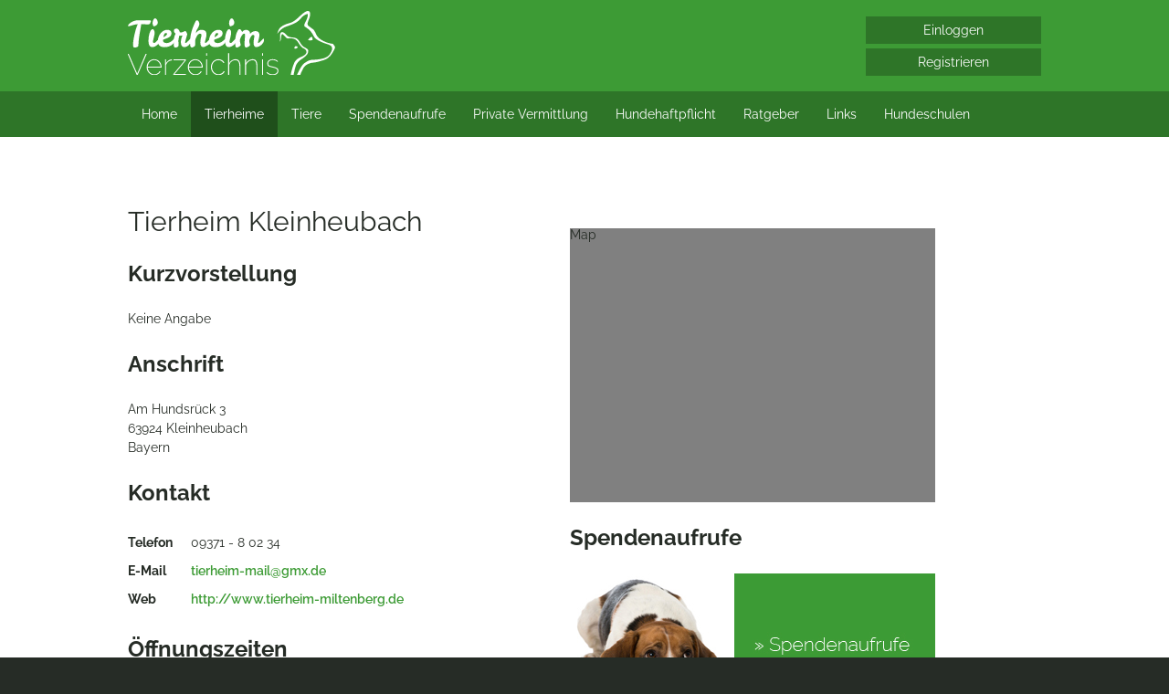

--- FILE ---
content_type: text/html; charset=UTF-8
request_url: https://www.tierheim-verzeichnis.com/verzeichnis/tierheime/tierheim-kleinheubach
body_size: 4360
content:
<!DOCTYPE html>
<html lang="de" id="tierheim-kleinheubach">
	<head>
		<script src='https://www.google.com/recaptcha/api.js' async defer >
		<!-- jQuery -->
		<script src="/js/jquery-1.11.2.min.js" type="text/javascript"></script>
		<!-- HTML5 Shiv for Internet Explorer -->
		<script type="text/javascript">
			if (eval('/*@cc_on!@*/!1')) $.getScript('http://html5shiv.googlecode.com/svn/trunk/html5.js');
		</script>
		<!-- Title -->
		<title>Tierheim Kleinheubach, Tierheim Kleinheubach, Tierauffangstation Kleinheubach, Hunde Tierheim Kleinheubach, Katzen Tierheim Kleinheubach</title>
		<!-- Meta -->
		<meta charset="UTF-8"> <!-- HTML5 -->
		<meta http-equiv="content-type" content="text/html;charset=UTF-8"> <!-- HTML4 and older (to be sure) -->
		<meta name="description" content="Tierheim Kleinheubach in Kleinheubach sorgt sich um herrenlose Tiere.">
		<meta name="robots" content="index, follow">
		<meta name="viewport" content="width=device-width; initial-scale=1.0, maximum-scale=1.0, user-scalable=0">
		<!-- Favicon -->
		<link href="/templates/main/style/images/favicon.png" rel="icon" type="image/png">
		<!-- Fonts -->
		
		<!-- Stylesheets -->
		<link href="/templates/main/style/style.css" rel="stylesheet" type="text/css">
		<link href="/templates/main/style/main.css" rel="stylesheet" type="text/css">
		<link href="/templates/main/style/special.css" rel="stylesheet" type="text/css">
		<link href="/templates/main/style/mobile.css" rel="stylesheet" type="text/css">
		<link href="/templates/main/style/banner.css" rel="stylesheet" type="text/css">
		<style type="text/css">
			.cookies {
				position: fixed;
				background-color: rgba(0,0,0,.9);
				color: white;
				text-align: left;
				width: 100%;
				bottom: 0;
				padding: 10px 24px;
				z-index: 1000;
				display: flex;
				box-sizing: border-box;
			}

			.cookies .cookies-text {
				flex-grow: 1;
				padding-right: 24px;
			}

			.cookies .cookies-buttons {
				display: flex;
			}

			.cookies .cookies-button {
				display: block;
				padding: 12px 24px;
				flex-basis: 50%;
			}

			.cookies .cookies-button:first-child {
				background-color: #3d9b35;
				margin-right: 12px;
			}

			.cookies .cookies-button:last-child {
				background-color: rgba(255,255,255,.25);
			}
		</style>
		<style type="text/css">.main__slideshow{height:432px;width:992px;overflow:hidden;}@-webkit-keyframes slideshow{}@-moz-keyframes slideshow{}@-ms-keyframes slideshow{}@-o-keyframes slideshow{}@keyframes slideshow{}</style>
		<!--  Javascripts -->
		<script src="/js/form.js" type="text/javascript"></script>
		<script src="/js/cookies.js" type="text/javascript"></script>
		<script src="/js/banner.js" type="text/javascript"></script>
		<!-- Global site tag (gtag.js) - Google Analytics -->
		<script async src="https://www.googletagmanager.com/gtag/js?id=UA-17149373-31"></script>
		<script>
		  window.dataLayer = window.dataLayer || [];
		  function gtag(){dataLayer.push(arguments);}
		  gtag('js', new Date());

		  gtag('config', 'UA-17149373-31');
		</script>
				<script>
			var disableColor = '#3d9b35';
			var gaProperty = 'UA-17149373-31';
			var disableStr = 'ga-disable-' + gaProperty;

			if(document.cookie.indexOf(disableStr + '=false') > -1) {
				void(0);
			} else {
				window[disableStr] = true;
			};

			function gaOptout() {
				document.cookie = disableStr + '=true; expires=Thu, 31 Dec 2099 23:59:59 UTC; path=/';
				window[disableStr] = true;
			};

			function allowAndSave() {
				document.cookie = disableStr + '=false; expires=Thu, 31 Dec 2099 23:59:59 UTC; path=/';
				$('.disableCheck').remove();
			};

			function banAndSave() {
				gaOptout();
				$('.disableCheck').remove();
			};

			function disableCheck() {
				if(document.cookie.indexOf(disableStr + '=true') > -1 || document.cookie.indexOf(disableStr + '=false') > -1) {
					void(0);
				} else {
					if(document.cookie.indexOf(disableStr + '=false') > -1) var stateCheck = "erlaubt";
					else var stateCheck = "abgeschaltet";

					$('body').append('<div class="disableCheck"><div>Cookies erleichtern die Bereitstellung unserer Dienste. Mit der Nutzung unserer Webseite erklären Sie sich damit einverstanden, dass wir neben den für den Seitenbetrieb notwendigen Cookies auch Cookies im Rahmen von Google Analytics Diensten verwenden.</div><div><a href="javascript:allowAndSave();" id="allowAndSave" class="btnLink" style="background-color: ' + disableColor + ';">Verstanden</a><a href="/impressum" id="banAndSave" class="btnLink">Mehr Informationen</a></div></div>');
				};
			};

			$(document).ready(function(e) {
				disableCheck();
			});
		</script>
		<script>
			(function(i,s,o,g,r,a,m){i['GoogleAnalyticsObject']=r;i[r]=i[r]||function(){
				(i[r].q=i[r].q||[]).push(arguments)},i[r].l=1*new Date();a=s.createElement(o),
				m=s.getElementsByTagName(o)[0];a.async=1;a.src=g;m.parentNode.insertBefore(a,m)
			})(window,document,'script','https://www.google-analytics.com/analytics.js','ga');
			ga('create', 'UA-17149373-31', 'auto');
			ga('set', 'anonymizeIp', true);
			ga('send', 'pageview');
		</script>
		<style>
			.disableCheck {
				display: table;
				position: fixed;
				left: 0;
				bottom: 0;
				padding: 20px;
				width: 100%;
				background-color: rgba(0, 0, 0, .95);
				z-index: 999999999;
			}

			.disableCheck,
			.disableCheck * {
				font-family: inherit;
				font-size: 12px;
				line-height: 16px;
				color: rgba(255, 255, 255, 1);
			}

			.disableCheck .lineLink, #banAndSave { text-decoration: underline; }

			.disableCheck .btnLink {
				display: inline-block;
				margin: 0 0 0 20px;
				padding: 12px 18px;
				background-color: transparent;
				color: rgba(255, 255, 255, 1);
			}

			.disableCheck div {
				display: table-cell;
				vertical-align: top;
				min-width: 320px;
			}

			@media(max-width: 760px) {
				.disableCheck,
				.disableCheck div { display: block; }

				.disableCheck .btnLink { margin: 20px 20px 0 0; }
			}
		</style>
		<script src="/js/slideshow.js" type="text/javascript"></script>
		<script type="text/javascript">var address = "Am Hundsrück 3, 63924 Kleinheubach";</script>
	</head>
	<body>
		<nav class="networknav">
			<div class="networknav__inner">
				<p>Das Netzwerk rund ums Tier:</p>
			</div>
		</nav>
		<header class="header">
			<div class="header__inner">
				<h1 class="header__inner__logo"><a href="/"><img src="/images/logos/tierheim-verzeichnis.svg" alt="Tierheim-Verzeichnis"></a></h1>
				<?php/*<iframe style="position:absolute;top:20px;right:250px;width:150px" src="//www.facebook.com/plugins/like.php?href=https%3A%2F%2Fwww.facebook.com%2Fpages%2FTierheim-Verzeichnis%2F217291741740506&amp;send=false&amp;layout=button_count&amp;width=150&amp;show_faces=false&amp;font&amp;colorscheme=light&amp;action=like&amp;height=21&amp;appId=290418601026438" style="border:none; overflow:hidden; width:150px; height:21px;"></iframe>*/?>
		bool(false)
				<nav class="header__inner__panel header__inner__panel--login">
					<ul>
						<li><a href="/login"><input type="button" value="Einloggen"></a></li>
						<li><a href="/login/registrieren"><input type="button" value="Registrieren"></a></li>
					</ul>
				</nav>
			</div>
		</header>
		<nav class="primarynav">
			<ul class="primarynav__inner">
				<li class="primarynav__inner__item"><a href="/">Home</a></li>
				<li class="primarynav__inner__item"><a class="hover-roll-up_active" href="/verzeichnis/tierheime">Tierheime</a></li>
				<li class="primarynav__inner__item"><a href="/verzeichnis/tiere">Tiere</a></li>
				<li class="primarynav__inner__item"><a href="/spendenaufrufe">Spendenaufrufe</a></li>
				<li class="primarynav__inner__item"><a href="/private-vermittlung">Private Vermittlung</a></li>
				<li class="primarynav__inner__item"><a href="/hundehaftpflicht">Hundehaftpflicht</a></li>
				<li class="primarynav__inner__item"><a href="/ratgeber">Ratgeber</a></li>
				<li class="primarynav__inner__item"><a href="/links">Links</a></li>
				<li class="primarynav__inner__item"><a href="/hundeschulen">Hundeschulen</a></li>
			</ul>
			<select class="primarynav__mobile" onchange="location = this.options[this.selectedIndex].value;">
				<option selected disabled>Navigation</option>
				<option value="/">Home</option>
				<option value="/verzeichnis/tierheime">Tierheime</option>
				<option value="/spendenaufrufe">Spendenaufrufe</option>
				<option value="/verzeichnis/tiere">Tiere</option>
				<option disabled>Ratgeber:</option>
				<option value="/ratgeber/hunde">&mdash; Hunde</option>
				<option value="/ratgeber/katzen">&mdash; Katzen</option>
				<option value="/ratgeber/kleintiere">&mdash; Kleintiere</option>
				<option value="/links">Links</option>
				<option value="/hundeschulen">Hundeschulen</option>
				<option value="/hundehaftpflicht">Hundehaftpflicht</option>
			</select>
		</nav>
		<section class="content">
			<div class="content__inner content__inner--columns">
				<div class="content__inner__column content__inner__column--main">
					<h2>Tierheim Kleinheubach</h2>
					<h3>Kurzvorstellung</h3>
					<p>Keine Angabe</p>
					<h3>Anschrift</h3>
					<p>Am Hundsrück 3<br>63924 Kleinheubach<br>Bayern</p>
					<h3>Kontakt</h3>
					<table>
						<tbody>
							<tr>
								<th>Telefon</th>
								<td>09371 - 8 02 34</td>
							</tr>
							<tr>
								<th>E-Mail</th>
								<td><a href="mailto:tierheim-mail@gmx.de">tierheim-mail@gmx.de</a></td>
							</tr>
							<tr>
								<th>Web</th>
								<td><a href="http://www.tierheim-miltenberg.de" target="_NEW">http://www.tierheim-miltenberg.de</a></td>
							</tr>
						</tbody>
					</table>
		
			<h3>Öffnungszeiten</h3>
					<p>Keine Angabe</p>
					<h3>Daten</h3>
					<table>
						<tbody>
							<tr>
								<th>Innenfläche in qm</th>
								<td>Keine Angabe</td>
							</tr>
							<tr>
								<th>Außenfläche in qm</th>
								<td>Keine Angabe</td>
							</tr>
							<tr>
								<th>Vermittelte Tiere jährlich ca.</th>
								<td>Keine Angabe</td>
							</tr>
							<tr>
								<th>Mitarbeiteranzahl ca.</th>
								<td>Keine Angabe</td>
							</tr>
						</tbody>
					</table>
					<a class="button button--orange" href="http://www.hundeschulen-verzeichnis.com/" target="_NEW" style="margin-top:50px">Nach Hundeschulen suchen</a>
					<p style="margin-top:50px"><span style="font-size:80%">Seit 11.07.16</span><br>39458 Besucher.</p>
					<a class="button" href="/verzeichnis/tierheime?suche=/&radius=">Zurück zur Übersicht</a></a>
				</div>
				<div class="content__inner__column">
					<link rel="stylesheet" href="https://unpkg.com/leaflet@1.2.0/dist/leaflet.css"
					      integrity="sha512-M2wvCLH6DSRazYeZRIm1JnYyh22purTM+FDB5CsyxtQJYeKq83arPe5wgbNmcFXGqiSH2XR8dT/fJISVA1r/zQ=="
					      crossorigin=""/><script src="https://unpkg.com/leaflet@1.2.0/dist/leaflet.js"
					                              integrity="sha512-lInM/apFSqyy1o6s89K4iQUKg6ppXEgsVxT35HbzUupEVRh2Eu9Wdl4tHj7dZO0s1uvplcYGmt3498TtHq+log=="
					                              crossorigin=""></script><script type="text/javascript">
						$(document).ready(function() {
							var map;
							var ajaxRequest;
							var plotlist;
							var plotlayers=[];
							// set up the map
							map = new L.Map('map');
		
							// create the tile layer with correct attribution
							var osmUrl='https://{s}.tile.openstreetmap.org/{z}/{x}/{y}.png';
							var osmAttrib='Map data © <a href="https://openstreetmap.org">OpenStreetMap</a> contributors';
							var osm = new L.TileLayer(osmUrl, {minZoom: 8, maxZoom: 18, attribution: osmAttrib});
		
							// start the map in South-East England
							map.setView(new L.LatLng(49.7114, 9.17917),13);
							var marker = L.marker([49.7114, 9.17917]).addTo(map);
							map.addLayer(osm);
						});
					</script>
					<div id="map" style="background-color:grey;width:400px;height:300px">Map</div>
					<h3>Spendenaufrufe</h3>
					<a href="/verzeichnis/tierheime/tierheim-kleinheubach/spenden" class="donation_button"></a>
					<h3>Bilder</h3>
							<img style="width: 400px" src="/images/placeholder.jpg" alt="">
					<h3>Video</h3>
					<img style="width: 400px" src="/images/placeholder_video.jpg" alt="">
				</div>
			</div>
				</div>
		</section>
		
		<footer class="footer">
			<div class="footer__inner">
				<p><a href="/impressum">Kontakt/Impressum</a> | <a href="/nutzungsbedingungen">Nutzungsbedingungen</a></p>
			</div>
		</footer>
		<div class="dark">
			<div class="banner">
				<div class="banner_close"></div>
				<a href="https://cookies-laden.de/"><img class="banner_image" src="/images/tar_banner.jpg" alt="Natürliche Snacks, umweltfreundlich verpackt für Deinen Hund"></a>
			</div>
		</div>
	</body>
</html>


--- FILE ---
content_type: text/css
request_url: https://www.tierheim-verzeichnis.com/templates/main/style/style.css
body_size: 428
content:
/* leckerli-one-regular - latin */
@font-face {
  font-family: 'Leckerli One';
  font-style: normal;
  font-weight: 400;
  src: url('/fonts/leckerli-one-v16-latin-regular.eot'); /* IE9 Compat Modes */
  src: local(''),
       url('/templates/main/style/fonts/leckerli-one-v16-latin-regular.eot?#iefix') format('embedded-opentype'), /* IE6-IE8 */
       url('/templates/main/style/fonts/leckerli-one-v16-latin-regular.woff2') format('woff2'), /* Super Modern Browsers */
       url('/templates/main/style/fonts/leckerli-one-v16-latin-regular.woff') format('woff'), /* Modern Browsers */
       url('/templates/main/style/fonts/leckerli-one-v16-latin-regular.ttf') format('truetype'), /* Safari, Android, iOS */
       url('/templates/main/style/fonts/leckerli-one-v16-latin-regular.svg#LeckerliOne') format('svg'); /* Legacy iOS */
}
/* raleway-regular - latin */
@font-face {
  font-family: 'Raleway';
  font-style: normal;
  font-weight: 400;
  src: url('/templates/main/style/fonts/raleway-v28-latin-regular.eot'); /* IE9 Compat Modes */
  src: local(''),
       url('/templates/main/style/fonts/raleway-v28-latin-regular.eot?#iefix') format('embedded-opentype'), /* IE6-IE8 */
       url('/templates/main/style/fonts/raleway-v28-latin-regular.woff2') format('woff2'), /* Super Modern Browsers */
       url('/templates/main/style/fonts/raleway-v28-latin-regular.woff') format('woff'), /* Modern Browsers */
       url('/templates/main/style/fonts/raleway-v28-latin-regular.ttf') format('truetype'), /* Safari, Android, iOS */
       url('/templates/main/style/fonts/raleway-v28-latin-regular.svg#Raleway') format('svg'); /* Legacy iOS */
}

/* raleway-600 - latin */
@font-face {
  font-family: 'Raleway';
  font-style: normal;
  font-weight: 600;
  src: url('/templates/main/style/fonts/raleway-v28-latin-600.eot'); /* IE9 Compat Modes */
  src: local(''),
       url('/templates/main/style/fonts/raleway-v28-latin-600.eot?#iefix') format('embedded-opentype'), /* IE6-IE8 */
       url('/templates/main/style/fonts/raleway-v28-latin-600.woff2') format('woff2'), /* Super Modern Browsers */
       url('/templates/main/style/fonts/raleway-v28-latin-600.woff') format('woff'), /* Modern Browsers */
       url('/templates/main/style/fonts/raleway-v28-latin-600.ttf') format('truetype'), /* Safari, Android, iOS */
       url('/templates/main/style/fonts/raleway-v28-latin-600.svg#Raleway') format('svg'); /* Legacy iOS */
}

/* raleway-700 - latin */
@font-face {
  font-family: 'Raleway';
  font-style: normal;
  font-weight: 700;
  src: url('/templates/main/style/fonts/raleway-v28-latin-700.eot'); /* IE9 Compat Modes */
  src: local(''),
       url('/templates/main/style/fonts/raleway-v28-latin-700.eot?#iefix') format('embedded-opentype'), /* IE6-IE8 */
       url('/templates/main/style/fonts/raleway-v28-latin-700.woff2') format('woff2'), /* Super Modern Browsers */
       url('/templates/main/style/fonts/raleway-v28-latin-700.woff') format('woff'), /* Modern Browsers */
       url('/templates/main/style/fonts/raleway-v28-latin-700.ttf') format('truetype'), /* Safari, Android, iOS */
       url('/templates/main/style/fonts/raleway-v28-latin-700.svg#Raleway') format('svg'); /* Legacy iOS */
}

small{
	font-size:12px;
}

--- FILE ---
content_type: text/css
request_url: https://www.tierheim-verzeichnis.com/templates/main/style/main.css
body_size: 3028
content:
@import url("reset.css");
@font-face {
  font-family: FontAwesome;
  src: url("fonts/FontAwesome.otf"); }
html {
  color: #262c26;
  font-family: Raleway, sans-serif;
  font-size: 14px;
  font-weight: 400;
  width: 100%; }

body {
  background-color: #262c26;
  width: inherit; }

h2, h3, h4, h5, h6 {
  line-height: 1.2; }

h2 {
  font-size: 30px; }

h3 {
  font-size: 24px; }

p, li, th, td, figcaption {
  line-height: 1.5; }

strong {
  font-weight: 700; }

.raleway {
  font-family: Raleway, sans-serif; }

.leckerli {
  font-family: Leckerli One, cursive; }

.icon {
  font-family: FontAwesome; }

.bold {
  font-weight: 700; }

.large {
  font-size: 16px; }

.larger {
  font-size: 24px; }

.small {
  font-size: 10px; }
  
blockquote::before {
  content: "\f10d";
  font-family: FontAwesome;
  font-size: 30px;
}  
blockquote {
  line-height: 21px;
  padding: 20px 30px 30px 20px;
  border-radius: 10px;
  color: #3d9b35;
  font-weight: 600;
  background-color: #f7fbf7;
  box-shadow: 0 0 5px rgba(0,0,0,0.2);
}

blockquote p{
  margin-left: 40px;
  margin-top: -15px;
}

.uppercase {
  text-transform: uppercase; }

.align-right {
  text-align: right !important; }

.align-left {
  text-align: left !important; }

a, .link {
  color: inherit;
  text-decoration: none;
  border-bottom: 1px dotted transparent;
  transition-property: color box-shadow border-color;
  -o-transition-property: color box-shadow border-color;
  -moz-transition-property: color box-shadow border-color;
  -webkit-transition-property: color box-shadow border-color;
  transition-duration: 0.25s;
  -o-transition-duration: 0.25s;
  -moz-transition-duration: 0.25s;
  -webkit-transition-duration: 0.25s;
  transition-timing-function: ease-in-out;
  -o-transition-timing-function: ease-in-out;
  -moz-transition-timing-function: ease-in-out;
  -webkit-transition-timing-function: ease-in-out;
  transition-delay: 0;
  -o-transition-delay: 0;
  -moz-transition-delay: 0;
  -webkit-transition-delay: 0; }

input, select, textarea {
  background-color: #fff;
  border: 1px solid #d0d6d0;
  box-sizing: border-box;
  color: inherit;
  display: block;
  font-family: inherit;
  font-size: 16px;
  height: 30px;
  line-height: 30px;
  padding: 0 5px;
  width: 300px; }
  input[type=checkbox], input[type=radio], select[type=checkbox], select[type=radio], textarea[type=checkbox], textarea[type=radio] {
    height: 10px;
    padding: 0; }
  input[type=button], input[type=submit], select[type=button], select[type=submit], textarea[type=button], textarea[type=submit] {
    background-color: #3d9b35;
    color: #fff !important;
    cursor: pointer;
    font-weight: 400;
    line-height: 60px;
    padding: 0 20px;
    text-align: center;
    box-shadow: inset 0 0 0 #1f4f1b;
    -moz-box-shadow: inset 0 0 0 #1f4f1b;
    -webkit-box-shadow: inset 0 0 0 #1f4f1b;
    height: 60px;
    transition-property: box-shadow background-color;
    -o-transition-property: box-shadow background-color;
    -moz-transition-property: box-shadow background-color;
    -webkit-transition-property: box-shadow background-color;
    transition-duration: 0.5s;
    -o-transition-duration: 0.5s;
    -moz-transition-duration: 0.5s;
    -webkit-transition-duration: 0.5s;
    transition-timing-function: ease-in-out;
    -o-transition-timing-function: ease-in-out;
    -moz-transition-timing-function: ease-in-out;
    -webkit-transition-timing-function: ease-in-out;
    transition-delay: 0;
    -o-transition-delay: 0;
    -moz-transition-delay: 0;
    -webkit-transition-delay: 0; }
    input[type=button].hover-roll-up_active, input[type=button]:hover, input[type=submit].hover-roll-up_active, input[type=submit]:hover, select[type=button].hover-roll-up_active, select[type=button]:hover, select[type=submit].hover-roll-up_active, select[type=submit]:hover, textarea[type=button].hover-roll-up_active, textarea[type=button]:hover, textarea[type=submit].hover-roll-up_active, textarea[type=submit]:hover {
      background-color: #1f4f1b;
      box-shadow: inset 0 -60px 0 #1f4f1b; }
  input.ghost, select.ghost, textarea.ghost {
    background-color: transparent !important; }

textarea {
  min-height: 100px; }

.button {
  background-color: #fff;
  border: 1px solid #d0d6d0;
  box-sizing: border-box;
  color: inherit;
  display: block;
  font-family: inherit;
  font-size: 16px;
  height: 30px;
  line-height: 30px;
  padding: 0 5px;
  width: 300px;
  background-color: #3d9b35;
  color: #fff !important;
  cursor: pointer;
  font-weight: 400;
  line-height: 60px;
  padding: 0 20px;
  text-align: center;
  box-shadow: inset 0 0 0 #1f4f1b;
  -moz-box-shadow: inset 0 0 0 #1f4f1b;
  -webkit-box-shadow: inset 0 0 0 #1f4f1b;
  height: 60px;
  transition-property: box-shadow background-color;
  -o-transition-property: box-shadow background-color;
  -moz-transition-property: box-shadow background-color;
  -webkit-transition-property: box-shadow background-color;
  transition-duration: 0.5s;
  -o-transition-duration: 0.5s;
  -moz-transition-duration: 0.5s;
  -webkit-transition-duration: 0.5s;
  transition-timing-function: ease-in-out;
  -o-transition-timing-function: ease-in-out;
  -moz-transition-timing-function: ease-in-out;
  -webkit-transition-timing-function: ease-in-out;
  transition-delay: 0;
  -o-transition-delay: 0;
  -moz-transition-delay: 0;
  -webkit-transition-delay: 0;
  font-weight: 400 !important; }
  .button.hover-roll-up_active, .button:hover {
    background-color: #1f4f1b;
    box-shadow: inset 0 -60px 0 #1f4f1b; }

select {
  width: auto; }

label {
  display: block; }

form > * {
  margin: 12.5px 0 0 0; }
form label + input {
  margin: 6.25px 0 0 0; }
form input:first-child, form label:first-child {
  margin: 0; }

.js-input {
  color: #a2afa2; }

body > * {
  box-sizing: border-box;
  padding: 0 25px 0 25px;
  width: inherit; }

.networknav {
  display: none; }

.header {
  background-color: #3d9b35;
  color: #fff;
  height: 100px;
  overflow: hidden; }

.primarynav {
  background-color: #2e7528;
  color: #fff;
  height: 50px; }

.content {
  background-color: #fff;
  min-height: 175px; }

.footer {
  color: #d0d6d0; }

.networknav__inner, .header__inner, .primarynav__inner, .content__inner, .footer__inner {
  box-sizing: border-box;
  margin: 0 auto;
  max-width: 1000px;
  position: relative;
  width: inherit; }
  .networknav__inner--columns, .header__inner--columns, .primarynav__inner--columns, .content__inner--columns, .footer__inner--columns {
    width: 100%; }
  .networknav__inner__column, .header__inner__column, .primarynav__inner__column, .content__inner__column, .footer__inner__column {
    display: table-cell;
    padding: 0 25px 0 25px; }
    .networknav__inner__column:first-child, .header__inner__column:first-child, .primarynav__inner__column:first-child, .content__inner__column:first-child, .footer__inner__column:first-child {
      padding: 0 25px 0 0; }
    .networknav__inner__column:last-child, .header__inner__column:last-child, .primarynav__inner__column:last-child, .content__inner__column:last-child, .footer__inner__column:last-child {
      padding: 0 0 0 25px; }
    .networknav__inner__column--main, .header__inner__column--main, .primarynav__inner__column--main, .content__inner__column--main, .footer__inner__column--main {
      width: 66.66%; }
    .networknav__inner__column--third, .header__inner__column--third, .primarynav__inner__column--third, .content__inner__column--third, .footer__inner__column--third {
      width: 33.33%; }
    .networknav__inner__column--half, .header__inner__column--half, .primarynav__inner__column--half, .content__inner__column--half, .footer__inner__column--half {
      width: 50%; }
    .networknav__inner__column--border, .header__inner__column--border, .primarynav__inner__column--border, .content__inner__column--border, .footer__inner__column--border {
      border-left: 1px #d0d6d0;
      border-right: 1px #d0d6d0;
      padding: 0 24px 0 24px; }
      .networknav__inner__column--border:first-child, .header__inner__column--border:first-child, .primarynav__inner__column--border:first-child, .content__inner__column--border:first-child, .footer__inner__column--border:first-child {
        border-left: none;
        border-right: 1px solid #d0d6d0;
        padding: 0 24px 0 0; }
      .networknav__inner__column--border:last-child, .header__inner__column--border:last-child, .primarynav__inner__column--border:last-child, .content__inner__column--border:last-child, .footer__inner__column--border:last-child {
        border-left: 1px solid #d0d6d0;
        border-right: none;
        padding: 0 0 0 24px; }

.content__inner, .footer__inner {
  padding: 75px 0 100px; }
  .content__inner > *:not(.content__inner__column), .content__inner .content__inner__column > *, .content__inner > *:not(.footer__inner__column), .content__inner .footer__inner__column > *, .footer__inner > *:not(.content__inner__column), .footer__inner .content__inner__column > *, .footer__inner > *:not(.footer__inner__column), .footer__inner .footer__inner__column > * {
    margin-top: 25px;
    vertical-align: top; }
    .content__inner > *:not(.content__inner__column):first-child, .content__inner .content__inner__column > *:first-child, .content__inner > *:not(.footer__inner__column):first-child, .content__inner .footer__inner__column > *:first-child, .footer__inner > *:not(.content__inner__column):first-child, .footer__inner .content__inner__column > *:first-child, .footer__inner > *:not(.footer__inner__column):first-child, .footer__inner .footer__inner__column > *:first-child {
      margin-top: 0; }
  .content__inner ul, .content__inner ol, .footer__inner ul, .footer__inner ol {
    list-style-type: square;
    margin-left: 20px; }
    .content__inner ul.no-bullets, .content__inner ol.no-bullets, .footer__inner ul.no-bullets, .footer__inner ol.no-bullets {
      list-style-type: none;
      margin-left: 0; }
    .content__inner ul li, .content__inner ol li, .footer__inner ul li, .footer__inner ol li {
      margin-top: 5px; }
      .content__inner ul li:first-child, .content__inner ol li:first-child, .footer__inner ul li:first-child, .footer__inner ol li:first-child {
        margin-top: 0; }
  .content__inner ol, .footer__inner ol {
    list-style-type: decimal; }
    .content__inner ol li, .footer__inner ol li {
      margin-top: 20px; }

.header__inner {
  height: inherit; }
  .header__inner__logo {
    height: inherit; }
    .header__inner__logo a {
      display: inline-block;
      height: inherit; }
      .header__inner__logo a:hover {
        border: none; }
      .header__inner__logo a img {
        display: block;
        height: 70px;
        padding: 12px 0 18px; }
  .header__inner__panel {
    height: 65px;
    position: absolute;
    right: 0;
    top: 17.5px; }
    .header__inner__panel--login li {
      display: block; }
      .header__inner__panel--login li:not(:first-child) {
        margin-top: 5px; }
    .header__inner__panel--user ul {
      list-style-type: none; }
      .header__inner__panel--user ul li {
        display: inline-block;
        border-left: 1px solid #fff;
        padding: 0 5px; }
        .header__inner__panel--user ul li:first-child {
          border-left: none;
          padding: 0 5px 0 0; }
    .header__inner__panel--user h2 {
      font-size: inherit;
      font-weight: 700; }
.header a:hover {
  border-color: #fff; }
.header input {
  border: none;
  font-size: 14px;
  height: 30px;
  line-height: 30px;
  max-width: 200px;
  min-width: 150px;
  width: 15vw; }
.header input[type=button], .header input[type=submit] {
  background-color: #2e7528;
  color: #fff;
  box-shadow: inset 0 0 0 #1f4f1b;
  -moz-box-shadow: inset 0 0 0 #1f4f1b;
  -webkit-box-shadow: inset 0 0 0 #1f4f1b;
  height: 30px;
  transition-property: box-shadow background-color;
  -o-transition-property: box-shadow background-color;
  -moz-transition-property: box-shadow background-color;
  -webkit-transition-property: box-shadow background-color;
  transition-duration: 0.5s;
  -o-transition-duration: 0.5s;
  -moz-transition-duration: 0.5s;
  -webkit-transition-duration: 0.5s;
  transition-timing-function: ease-in-out;
  -o-transition-timing-function: ease-in-out;
  -moz-transition-timing-function: ease-in-out;
  -webkit-transition-timing-function: ease-in-out;
  transition-delay: 0;
  -o-transition-delay: 0;
  -moz-transition-delay: 0;
  -webkit-transition-delay: 0; }
  .header input[type=button].hover-roll-up_active, .header input[type=button]:hover, .header input[type=submit].hover-roll-up_active, .header input[type=submit]:hover {
    background-color: #1f4f1b;
    box-shadow: inset 0 -30px 0 #1f4f1b; }
.header #header-login_submit {
  font-size: 30px;
  height: 65px;
  max-width: 40px;
  min-width: 0;
  padding: 0;
  width: 40px;
  box-shadow: inset 0 0 0 #1f4f1b;
  -moz-box-shadow: inset 0 0 0 #1f4f1b;
  -webkit-box-shadow: inset 0 0 0 #1f4f1b;
  width: 40px;
  transition-property: box-shadow background-color;
  -o-transition-property: box-shadow background-color;
  -moz-transition-property: box-shadow background-color;
  -webkit-transition-property: box-shadow background-color;
  transition-duration: 0.5s;
  -o-transition-duration: 0.5s;
  -moz-transition-duration: 0.5s;
  -webkit-transition-duration: 0.5s;
  transition-timing-function: ease-in-out;
  -o-transition-timing-function: ease-in-out;
  -moz-transition-timing-function: ease-in-out;
  -webkit-transition-timing-function: ease-in-out;
  transition-delay: 0;
  -o-transition-delay: 0;
  -moz-transition-delay: 0;
  -webkit-transition-delay: 0; }
  .header #header-login_submit.hover-roll-left_active, .header #header-login_submit:hover {
    background-color: #1f4f1b;
    box-shadow: inset 40px 0 0 #1f4f1b; }

.primarynav {
  font-size: 0; }
  .primarynav__inner__item {
    display: inline-block;
    color: #fff;
    font-size: 14px;
    height: inherit; }
    .primarynav__inner__item a {
      border: none;
      color: inherit;
      display: block;
      height: 50px;
      line-height: 50px;
      padding: 0 15px;
      text-decoration: none;
      box-shadow: inset 0 0 0 #1f4f1b;
      -moz-box-shadow: inset 0 0 0 #1f4f1b;
      -webkit-box-shadow: inset 0 0 0 #1f4f1b;
      height: 50px;
      transition-property: box-shadow background-color;
      -o-transition-property: box-shadow background-color;
      -moz-transition-property: box-shadow background-color;
      -webkit-transition-property: box-shadow background-color;
      transition-duration: 0.5s;
      -o-transition-duration: 0.5s;
      -moz-transition-duration: 0.5s;
      -webkit-transition-duration: 0.5s;
      transition-timing-function: ease-in-out;
      -o-transition-timing-function: ease-in-out;
      -moz-transition-timing-function: ease-in-out;
      -webkit-transition-timing-function: ease-in-out;
      transition-delay: 0;
      -o-transition-delay: 0;
      -moz-transition-delay: 0;
      -webkit-transition-delay: 0; }
      .primarynav__inner__item a.hover-roll-up_active, .primarynav__inner__item a:hover {
        background-color: #1f4f1b;
        box-shadow: inset 0 -50px 0 #1f4f1b; }
    .primarynav__inner__item__subnav {
      position: absolute;
      z-index: 5;
      height: 0;
      overflow: hidden;
      padding-top: 50px;
      margin-top: -50px; }
      .primarynav__inner__item__subnav:hover {
        height: auto; }
      .primarynav__inner__item__subnav__item {
        background: #1f4f1b;
        width: 100%; }
        .primarynav__inner__item__subnav__item:hover {
          text-decoration: underline; }

.content a {
  color: #3d9b35;
  font-weight: 600; }
  .content a:hover {
    color: #2e7528;
    border-color: #2e7528; }
.content--index {
  color: inherit;
  background: url("images/intro.jpg");
  background-repeat: no-repeat;
  background-size: cover;
  background-position: center center;
  height: 600px;
  color: #fff;
  text-shadow: 0 0 3px #000;
  -moz-text-shadow: 0 0 3px #000;
  -webkit-text-shadow: 0 0 3px #000; }
  .content--index .button, .content--index input[type=submit] {
    border: none;
    text-shadow: none;
    -moz-text-shadow: none;
    -webkit-text-shadow: none; }
  .content--index select {
    color: #000; }
.content--votes {
  background-color: #2c78a4;
  color: #fff;
  min-height: 0; }
  .content--votes .content__inner {
    padding: 25px 0 25px; }
  .content--votes a {
    color: #fff;
    text-decoration: underline; }
    .content--votes a:hover {
      color: inherit;
      border-color: #fff; }

.footer__inner {
  padding: 75px 0 100px;
  text-align: right; }

.notification {
  border-style: solid;
  border-left-width: 5px;
  padding-left: 10px; }
  .notification--error {
    background-color: #fff;
    border-color: red;
    color: red; }
    .notification--error a:hover {
      border-color: red; }
  .notification--success {
    background-color: #fff;
    border-color: green;
    color: green; }
    .notification--success a:hover {
      border-color: red; }
  .notification a {
    color: inherit !important; }

.content__inner__column {
  width: 1000px; }

.image_searchresults {
  height: 80px;
  margin: -25px 30px -25px -25px;
  float: left; }

.search-results__item, .search-results {
  width: 100%; }

.search-results__item__distance {
  text-align: right; }

table {
  text-align: left; }

td, th {
  padding: 5px 10px; }

th {
  font-weight: bold;
  padding-left: 0; }

h3 {
  font-weight: bold; }

h4 {
  font-weight: bold;
  font-size: 120%;
  margin-top: 50px; }

h5 {
  font-weight: bold; }

.search-results__pagination {
  margin-top: 50px;
  text-align: center; }

.search-results__pagination__button {
  background-color: #3d9b35;
  color: #fff !important;
  padding: 10px 15px; }

#index-search_target, #index-search_query, #index-search_category {
  display: inline-block; }

#index-search_category {
  width: 300px;
  display: none; }

.search-results__item__image {
  background-size: cover;
  background-position: center center;
  width: 100px;
  height: 100px;
  margin: -25px 30px -25px -25px;
  float: left; }

.search-results h3 {
  max-width: 400px; }

.link {
  text-decoration: underline; }
  .link:hover {
    text-decoration: none; }

.birthday select {
  display: inline-block; }

biglist {list-style:none} 
.biglist:not(:first-child) {
  margin-top: 40.008px; }

.biglist:not(:last-child) {
  margin-bottom: 40.008px; }

@media all and (min-width: 480px) {
  .biglist:not(:first-child) {
    margin-top: 53.344px; }
  .biglist:not(:last-child) {
    margin-bottom: 53.344px; } }

.biglist .biglist-item {
  border-top: 1px solid #d0d6d0;
  border-right: 1px solid #d0d6d0;
  border-left: 1px solid #d0d6d0;
  padding: 12.336px 12.336px 13.336px 12.336px;
  border-style: solid;
  border-color: #d0d6d0;
  cursor: pointer;
  color: #3d9b35; }
.biglist .biglist-item:last-child {
  border-bottom: 1px solid #d0d6d0;
  padding-bottom: 12.336px; }
/*# sourceMappingURL=main.css.map */


--- FILE ---
content_type: text/css
request_url: https://www.tierheim-verzeichnis.com/templates/main/style/special.css
body_size: 1646
content:
.search-results {
  display: table; }
  .search-results__item {
    color: #262c26 !important;
    display: table-row;
    font-size: 0;
    font-weight: 400 !important;
    /*+modifier(highlighted)
     * background-color: $color_primary-1 !important
     * color: $color_background !important
     * &:not(:last-child)
     * 	margin-bottom: $dim_general-element-margin / 2
     * &:hover
     * 	background-color: transparent !important
     * 	color:  $color_secondary-1 !important
     * 	cursor: pointer */ }
    .search-results__item:nth-of-type(even) {
      background-color: #d0d6d0; }
    .search-results__item:hover {
      background-color: #3d9b35;
      color: #fff !important;
      cursor: pointer; }
    .search-results__item__column {
      display: table-cell;
      font-size: 14px;
      padding: 25px; }
  .search-results__divider {
    background-color: #3d9b35;
    display: block;
    height: 1px;
    margin: 25px 0;
    width: 100%; }

.special_searches {
  width: auto;
  position: absolute;
  z-index: 100;
  top: 0;
  right: 0;
  padding-top: 50px; }

.search_map {
  height: 600px;
  width: auto; }

.map_container {
  width: auto;
  height: 80px;
  display: block; }

.slideshow {
  overflow: hidden;
  position: relative;
  height: 250px;
  width: 400px; }
  .slideshow__item {
    width: 400px;
    height: 250px;
    position: absolute;
    top: 0;
    left: 0;
    overflow: hidden; }
    .slideshow__item img {
      position: relative;
      top: 50%;
      transform: translateY(-50%);
      min-width: 400px;
      min-height: 250px; }
    .slideshow__item:not(:first-child) {
      display: none; }
  .slideshow .slideshow__prev, .slideshow .slideshow__next {
    display: block !important;
    position: absolute;
    top: 0;
    background-position: center center;
    background-repeat: no-repeat;
    background-size: 10px 20px;
    opacity: 0.5;
    height: 100%;
    width: 75px;
    cursor: pointer; }
    .slideshow .slideshow__prev:hover, .slideshow .slideshow__next:hover {
      background-size: 20px 40px;
      opacity: 1; }
  .slideshow__prev {
    background: url("images/arrow-left.png");
    left: 0; }
  .slideshow__next {
    background: url("images/arrow-right.png");
    right: 0; }

.list-by-state {
  list-style-type: none !important;
  margin-left: 0 !important; }
  .list-by-state li {
    margin-top: 0 !important; }
    .list-by-state li a {
      display: block;
      position: relative;
      padding: 10px 20px; }
      .list-by-state li a:hover {
        background-color: #3d9b35;
        color: #fff !important;
        cursor: pointer; }
    .list-by-state li:nth-of-type(odd) a {
      background-color: #d0d6d0; }
      .list-by-state li:nth-of-type(odd) a:hover {
        background-color: #3d9b35;
        color: #fff !important;
        cursor: pointer; }
  .list-by-state__more {
    position: absolute;
    right: 10px;
    color: #000;
    font-size: 80%; }

figure {
  display: inline-block;
  margin-top: 0 !important; }
  figure img {
    display: block;
    width: 247px;
    height: 247px; }
  figure figcaption {
    text-align: center;
    display: block;
    margin-top: 10px; }

.votes {
  border: 1px solid #A2AFA2;
  padding: 20px; }
  .votes__counter {
    margin-bottom: 20px; }
  .votes h5 {
    margin-bottom: 20px;
    font-size: 15px !important; }

.campaigns {
  margin-top: -100px; }
  .campaigns h4 {
    font-size: 30px;
    background-color: #d0d6d0;
    padding: 20px; }
    .campaigns h4 img {
      position: absolute;
      padding: 27px;
      border-right: 5px solid #fff;
      margin: -22px 20px -27px -20px; }
  .campaigns h5 {
    font-size: 20px; }

.toggle {
  display: none; }
  .toggle p {
    margin-bottom: 20px; }
  .toggle label {
    margin: 10px 0 5px; }

.toggle_button {
  font-size: 12px;
  cursor: pointer;
  padding-left: 5px; }

.smallbutton {
  background: #3d9b35;
  color: #fff !important;
  padding: 5px 10px;
  cursor: pointer; }

.small-button {
  padding: 0 10px;
  line-height: 50px;
  border: none;
  height: auto;
  width: 150px;
  display: inline-block;
  font-size: 12px; }

.campaigns-list {
  margin-left: 0 !important; }
  .campaigns-list li {
    list-style-type: none; }
  .campaigns-list img {
    height: 16px;
    margin-right: 5px; }

.donation_button {
  background-image: url("../../../images/spendenaufrufe.jpg");
  width: 400px;
  height: 157px;
  display: block;
  max-width: 100%;
  background-repeat: no-repeat;
  background-size: 100% auto; }
  .donation_button:hover {
    background-image: url("../../../images/spendenaufrufe_hover.jpg"); }

.hsvz-premium-heading {
  font-size: 16px;
  font-weight: bold; }

.hsvz-premium {
  position: relative;
  height: 160px;
  margin-top: 5px !important;
  overflow: hidden !important;
  width: 100% !important; }
  .hsvz-premium__entry {
    color: #fff !important;
    background-color: #ff6703;
    position: absolute;
    width: 100%;
    height: 100%;
    top: 0;
    left: 0;
    padding: 20px;
    box-sizing: border-box;
    text-decoration: none;
    border: none; }
    .hsvz-premium__entry__name {
      font-size: 150%;
      font-weight: bold;
      margin-bottom: 10px;
      height: 21px;
      overflow: hidden; }
    .hsvz-premium__entry__address {
      margin-bottom: 10px; }
    .hsvz-premium__entry__distance {
      position: absolute;
      top: 51px;
      right: 20px; }
      .hsvz-premium__entry__distance__value {
        font-size: 150%;
        font-weight: bold; }
    .hsvz-premium__entry__button {
      position: absolute;
      background-color: #9c3e00;
      padding: 5px 25px;
      cursor: pointer;
      color: #fff !important;
      box-sizing: border-box;
      bottom: 20px;
      left: 20px;
      height: 24px; }
      .hsvz-premium__entry__button:hover {
        text-decoration: none;
        border: none;
        box-shadow: inset 0 0 0 #cf5200;
        -moz-box-shadow: inset 0 0 0 #cf5200;
        -webkit-box-shadow: inset 0 0 0 #cf5200;
        height: 24px;
        transition-property: box-shadow background-color;
        -o-transition-property: box-shadow background-color;
        -moz-transition-property: box-shadow background-color;
        -webkit-transition-property: box-shadow background-color;
        transition-duration: 0.5s;
        -o-transition-duration: 0.5s;
        -moz-transition-duration: 0.5s;
        -webkit-transition-duration: 0.5s;
        transition-timing-function: ease-in-out;
        -o-transition-timing-function: ease-in-out;
        -moz-transition-timing-function: ease-in-out;
        -webkit-transition-timing-function: ease-in-out;
        transition-delay: 0;
        -o-transition-delay: 0;
        -moz-transition-delay: 0;
        -webkit-transition-delay: 0; }
        .hsvz-premium__entry__button:hover.hover-roll-up_active, .hsvz-premium__entry__button:hover:hover {
          background-color: #cf5200;
          box-shadow: inset 0 -24px 0 #cf5200; }
    .hsvz-premium__entry__logo {
      position: absolute;
      bottom: 20px;
      right: 20px;
      height: 40px; }

.disallow-transition {
  transition-duration: 0s; }

.required {
  color: red;
  font-weight: 700; }
  .required:before {
    content: "*"; }

/*# sourceMappingURL=special.css.map */


--- FILE ---
content_type: text/css
request_url: https://www.tierheim-verzeichnis.com/templates/main/style/mobile.css
body_size: 886
content:
body {
  min-width: 370px;
  overflow-x: auto; }

img, #map_canvas {
  max-width: 100%; }

.primarynav__mobile {
  display: none; }

@media all and (max-width: 950px) {
  .networknav__inner, .header__inner, .primarynav__inner, .content__inner, .footer__inner {
    padding: 25px 25px 25px 0 !important; }
    .networknav__inner--columns, .header__inner--columns, .primarynav__inner--columns, .content__inner--columns, .footer__inner--columns {
      width: 100%;
      padding: 25px 0 !important; }
    .networknav__inner__column, .header__inner__column, .primarynav__inner__column, .content__inner__column, .footer__inner__column {
      display: block;
      padding: 0 25px 0 0 !important;
      width: 100%;
      box-sizing: border-box; }
      .networknav__inner__column--border, .header__inner__column--border, .primarynav__inner__column--border, .content__inner__column--border, .footer__inner__column--border {
        border: 0 !important;
        padding: 0 !important; }
      .networknav__inner__column:last-child, .header__inner__column:last-child, .primarynav__inner__column:last-child, .content__inner__column:last-child, .footer__inner__column:last-child {
        padding-left: 0; }

  .header__inner__logo a img {
    margin-top: -25px;
    max-width: 50%; }

  .primarynav {
    position: relative; }
    .primarynav__mobile {
      display: block;
      color: #000;
      position: absolute;
      left: 25px;
      top: 10px; }
    .primarynav__inner {
      display: none; }

  .content__inner {
    padding: 25px 0 25px; }
  .content--index {
    height: auto; }

  .search-results {
    display: block; }
    .search-results__item {
      color: #262c26 !important;
      display: block;
      font-size: 0;
      font-weight: 400 !important;
      padding: 10px;
      box-sizing: border-box;
      position: relative;
      overflow: hidden;
      /*+modifier(highlighted)
       * background-color: $color_primary-1 !important
       * color: $color_background !important
       * &:not(:last-child)
       * 	margin-bottom: $dim_general-element-margin / 2
       * &:hover
       * 	background-color: transparent !important
       * 	color:  $color_secondary-1 !important
       * 	cursor: pointer */ }
      .search-results__item__image {
        position: absolute;
        width: 40px;
        height: 40px;
        margin: 0;
        left: 10px;
        top: 10px; }
      .search-results__item__title {
        font-size: 16px; }
      .search-results__item__distance {
        text-align: left;
        margin-bottom: 10px; }
      .search-results__item:nth-of-type(even) {
        background-color: #d0d6d0; }
      .search-results__item:hover {
        background-color: #3d9b35;
        color: #fff !important;
        cursor: pointer; }
      .search-results__item__column {
        display: block;
        font-size: 14px;
        padding: 5px; }
    .search-results__divider {
      background-color: #3d9b35;
      display: block;
      height: 1px;
      margin: 25px 0;
      width: 100%; }

  .special_searches {
    position: static; }

  .header__inner__logo {
    margin-top: -15px; }

  .header__inner iframe {
    left: 0 !important;
    top: 65px !important; }

  .hsvz-premium {
    height: 210px; }
    .hsvz-premium__entry__distance {
      position: static; }
    .hsvz-premium__entry__button {
      position: static;
      text-align: center;
      margin: 10px 0; }
    .hsvz-premium__entry__logo {
      position: static; } }

/*# sourceMappingURL=mobile.css.map */


--- FILE ---
content_type: text/css
request_url: https://www.tierheim-verzeichnis.com/templates/main/style/banner.css
body_size: 305
content:
.dark {
background: rgba(0,0,0,.5);
width: 100%;
min-height: 100%;
position: fixed;
top: 0;
left: 0;
display: none;
z-index: 9999;
}

.banner {
display: block;
margin: 0 auto;
width: 810px;
height: auto;
max-width: 100%;
top: 100px;
position: relative;
}

.banner_image {
max-width: 100%;
width: auto;
margin: 0 auto;
z-index: 100;
border: 5px solid #000;
padding: 0;
}

.banner_close {
color: #fff;
background-color: #000;
position: absolute;
top: 0;
right: 0;
padding: 10px;
cursor: pointer;
}

.banner_close:before {
content: 'X';
}

--- FILE ---
content_type: text/javascript
request_url: https://www.tierheim-verzeichnis.com/js/form.js
body_size: 215
content:
function valueLabel() {
	$('.value-label').each(function() {
		if ($(this).val() == '') $(this).val($(this).attr('title'));
		else if ($(this).val() != $(this).attr('title')) $(this).addClass('active');
		$(this).focus(function() {
			if ($(this).val() == '' || $(this).val() == $(this).attr('title')) $(this).val('');
			$(this).addClass('active');
		});
		$(this).focusout(function() {
			if ($(this).val() == '') {
				$(this).val($(this).attr('title'));
				$(this).removeClass('active');
			}
		});
	});
}

$(document).ready(function() {
	valueLabel();
});

--- FILE ---
content_type: text/javascript
request_url: https://www.tierheim-verzeichnis.com/js/cookies.js
body_size: 274
content:
$(document).ready(function() {
	var cookies = $('.cookies');
	var cookiesAccept = cookies.find('.cookies-accept');
	var cookiesDeny = cookies.find('.cookies-deny');
	var setCookie = function(acceptCookies){
		var exp = new Date();
		exp.setTime(exp.getTime() + 90 * 24 * 3600 * 1000);
		document.cookie = "acceptCookies="+acceptCookies+"; expires="+exp.toUTCString();
		cookies.remove();
	};
	cookiesAccept.click(function() {
		console.log('test');
		setCookie(1);
	});
	cookiesDeny.click(function() {
		setCookie(0);
	});
});

--- FILE ---
content_type: image/svg+xml
request_url: https://www.tierheim-verzeichnis.com/images/logos/tierheim-verzeichnis.svg
body_size: 18626
content:
<?xml version="1.0" encoding="utf-8"?>
<!-- Generator: Adobe Illustrator 16.0.0, SVG Export Plug-In . SVG Version: 6.00 Build 0)  -->
<!DOCTYPE svg PUBLIC "-//W3C//DTD SVG 1.1//EN" "http://www.w3.org/Graphics/SVG/1.1/DTD/svg11.dtd">
<svg version="1.1" id="Ebene_1" xmlns="http://www.w3.org/2000/svg" xmlns:xlink="http://www.w3.org/1999/xlink" x="0px" y="0px"
	 width="200px" height="61.731px" viewBox="0 0 200 61.731" enable-background="new 0 0 200 61.731" xml:space="preserve">
<g>
	<path fill="#FFFFFF" d="M144.124,21.9c0,0,0.515-3.939,3.212-6.22c2.69-2.279,5.865-3.214,8.083-3.834
		c2.213-0.623,4.772-1.661,8.499-5.132c3.733-3.474,8.189-7.775,10.574-6.478c2.385,1.295,0.606,6.427,0.045,7.772
		c-0.564,1.351-1.079,2.902-1.079,2.902s-0.892,2.386,0.722,3.578c1.615,1.191,3.835,2.852,3.835,2.852s1.453,0.312,3.629,5.595
		c2.177,5.29,11.404,7.983,12.336,8.141c0.935,0.154,1.556,0.467,2.801,0.517c1.241,0.051,1.451,0.88,1.451,0.88l1.036,1.452
		c0,0,0.83,1.038,0,2.593c-0.828,1.553-3.63,8.653-9.742,10.677c-6.116,2.02-8.812,2.537-11.613,2.797
		c-2.798,0.258-7.155,2.073-8.712,5.184c-1.549,3.107-2.896,5.387-2.896,6.841h-3.421c0,0,4.044-9.383,7.256-11.612
		c3.212-2.228,5.391-3.264,8.19-3.264c2.795,0,5.804-0.469,5.804-0.469s7.567-0.722,10.157-4.455
		c2.595-3.731,4.77-8.083-1.347-9.951c-6.116-1.866-12.027-4.354-13.786-7.878c-1.764-3.527-3.57-6.118-7.276-8.346l-1.223-0.881
		c0,0-1.143-0.31-0.417-2.385c0.724-2.075,3.422-5.907,3.217-9.847c0,0-3.319,0.052-6.738,4.25
		c-3.419,4.199-7.879,5.597-11.09,6.842C152.413,15.267,148.679,15.681,144.124,21.9"/>
	<path fill="#FFFFFF" d="M177.5,25.012c0,0,0.829,2.227,0.412,3.109c0,0-1.969,0.596-4.249,0.037
		C173.663,28.159,175.423,24.98,177.5,25.012"/>
	<path fill="#FFFFFF" d="M146.192,29.52c0,0,1.144-0.189,1.344-2.815c0.212-2.626,0.524-3.404,0.524-3.404s0.311-1.71,1.551-0.516
		c1.25,1.19,2.802,2.744,2.802,2.744s0.623,1.194,2.275,1.037c1.662-0.154,6.434-0.829,9.125,3.318
		c2.695,4.146,3.733,5.493,5.805,6.375c2.075,0.879,4.146,3.681,0.73,6.274c-3.422,2.589-8.193,2.486-10.476,8.758
		c-2.279,6.271-2.9,10.523-2.9,10.523h2.799c0,0,1.351-7.983,2.796-10.368c1.455-2.383,3.321-4.044,5.396-5.286
		c2.073-1.246,5.495-4.149,5.7-6.118s0.31-2.694-0.834-3.419c-1.136-0.728-2.588-1.556-2.588-1.556s-1.862-0.828-3.314-3.107
		c-1.45-2.285-3.009-5.859-6.95-6.223c-3.935-0.36-5.596-0.622-7.563-3.003c-1.971-2.387-5.49-3.941-5.705,0.722
		C146.708,23.455,147.124,28.226,146.192,29.52"/>
	<path fill="#FFFFFF" d="M163.813,34.861c0,0-1.451-1.453-2.59-0.623c-1.14,0.828-0.932,1.968-0.102,2.178
		C161.947,36.622,163.193,35.999,163.813,34.861"/>
</g>
<g>
	<path fill="#FFFFFF" d="M10.178,33.251c0,1.357-1.324,2.036-3.968,2.036c-0.576,0-0.917-0.294-1.019-0.882
		c-0.104-0.585-0.156-1.316-0.156-2.19c0-0.874,0.063-1.812,0.189-2.813c0.127-1,0.293-2.086,0.501-3.261
		c0.391-2.255,0.948-4.688,1.674-7.301c0.725-2.611,1.442-4.629,2.158-6.056c-1.451,0.093-2.89,0.351-4.315,0.776
		c-1.429,0.426-2.439,0.726-3.038,0.898c-0.598,0.172-1.094,0.258-1.484,0.258c-0.392,0-0.586-0.126-0.586-0.379
		c0-0.298,0.229-0.742,0.69-1.329c0.459-0.586,1.116-1.18,1.969-1.778c2.16-1.472,4.566-2.22,7.212-2.243L21.36,9.091
		c0.62,0,0.932,0.241,0.932,0.726c0,0.138-0.093,0.385-0.278,0.741c-0.183,0.357-0.344,0.742-0.482,1.157
		c-0.298,0.828-0.925,1.242-1.88,1.242s-3.228-0.069-6.817-0.206c-0.091,1.013-0.275,2.306-0.552,3.881
		c-0.276,1.577-0.576,3.296-0.897,5.159C10.604,26.555,10.2,30.376,10.178,33.251z"/>
	<path fill="#FFFFFF" d="M23.326,34.873c-2.299,0-3.45-2.151-3.45-6.454c0-2.346,0.287-4.475,0.863-6.386
		c0.897-2.944,1.91-4.416,3.037-4.416c0.668,0,1.198,0.447,1.587,1.346c0.323,0.69,0.473,1.369,0.451,2.036
		c0,0.921-0.278,2.543-0.83,4.867c-0.529,2.024-0.792,3.279-0.792,3.762s0.12,0.817,0.361,1c0.243,0.184,0.529,0.276,0.864,0.276
		c0.333,0,0.754-0.217,1.259-0.655c0.506-0.436,1.012-0.915,1.52-1.432c0.506-0.518,0.972-0.996,1.397-1.432
		c0.426-0.438,0.719-0.657,0.88-0.657c0.322,0,0.484,0.392,0.484,1.173c0,1.61-0.812,3.183-2.434,4.712
		C26.899,34.145,25.168,34.896,23.326,34.873z M24.742,14.82c-0.62-0.919-0.933-1.909-0.933-2.967c0-1.059,0.168-1.939,0.501-2.641
		c0.333-0.701,0.651-1.22,0.949-1.552c0.299-0.335,0.644-0.502,1.036-0.502c0.642,0,1.23,0.478,1.76,1.433s0.794,1.756,0.794,2.399
		c0,1.196-0.42,2.135-1.26,2.813C26.75,14.482,25.8,14.82,24.742,14.82z"/>
	<path fill="#FFFFFF" d="M37.269,31.008c1.795,0,3.532-0.712,5.211-2.14c0.622-0.529,1.128-1.018,1.52-1.466
		c0.39-0.449,0.689-0.673,0.896-0.673c0.322,0,0.484,0.322,0.484,0.967c0,0.644-0.172,1.363-0.519,2.156
		c-0.345,0.794-0.918,1.571-1.726,2.33c-1.978,1.864-4.692,2.794-8.144,2.794c-2.737,0-4.603-0.989-5.591-2.967
		c-0.346-0.69-0.518-1.679-0.518-2.969c0-1.288,0.253-2.627,0.759-4.02c0.505-1.393,1.179-2.595,2.019-3.607
		c0.839-1.012,1.813-1.801,2.917-2.364c1.104-0.565,2.281-0.845,3.537-0.845c1.253,0,2.22,0.312,2.899,0.932
		c0.678,0.62,1.019,1.426,1.019,2.415c0,0.99-0.248,1.801-0.742,2.434c-0.496,0.633-1.135,1.162-1.916,1.587
		c-0.784,0.427-1.652,0.806-2.607,1.14c-0.955,0.333-1.892,0.707-2.813,1.121v0.863c0.022,0.828,0.369,1.415,1.036,1.76
		C35.659,30.801,36.418,30.984,37.269,31.008z M36.683,21.275c-1.196,0-2.025,1.392-2.485,4.174c0.484-0.32,0.938-0.607,1.364-0.862
		c0.424-0.253,0.799-0.494,1.121-0.724c0.69-0.506,1.047-1.083,1.07-1.726C37.753,21.563,37.395,21.275,36.683,21.275z"/>
	<path fill="#FFFFFF" d="M48.694,28.97l0.208,4.212c0,0.551-0.288,1.046-0.864,1.484c-0.573,0.434-1.356,0.653-2.346,0.653
		c-0.575,0-0.971-0.298-1.191-0.896c-0.218-0.599-0.327-1.473-0.327-2.623c0-2.416,0.121-4.307,0.362-5.677
		c0.241-1.369,0.719-2.754,1.433-4.16c-1.059-1.011-1.589-1.886-1.589-2.622c0-1.542,0.83-2.313,2.487-2.313
		c0.85,0,1.597,0.448,2.242,1.345c0.46,0.623,0.794,1.347,1,2.176c0.322,0.114,0.726,0.172,1.208,0.172
		c0.667,0,1.438-0.219,2.313-0.657l0.898-0.449c0.275-0.138,0.517-0.207,0.724-0.207c0.667,0,1.335,0.977,2.002,2.934
		c-0.207,0.896-0.431,1.76-0.672,2.587c-0.243,0.83-0.525,1.829-0.846,3.003c-0.323,1.174-0.49,1.962-0.5,2.364
		c-0.013,0.402,0.108,0.603,0.362,0.603c0.344,0,0.77-0.217,1.275-0.655c0.507-0.436,1.013-0.915,1.519-1.432
		c0.506-0.518,0.971-0.996,1.398-1.432c0.426-0.438,0.719-0.657,0.879-0.657c0.322,0,0.484,0.392,0.484,1.173
		c0,1.588-0.695,3.152-2.089,4.695c-1.392,1.542-2.984,2.3-4.779,2.277c-1.059,0-1.853-0.425-2.383-1.277
		c-0.529-0.851-0.806-1.886-0.828-3.106c0-2.416,0.541-4.705,1.622-6.869c-0.506,0.207-1.076,0.312-1.708,0.312
		c-0.633,0-1.087-0.023-1.364-0.068c-0.208,0.875-0.414,1.754-0.62,2.64C48.798,27.39,48.694,28.212,48.694,28.97z"/>
	<path fill="#FFFFFF" d="M70.919,23.172c0-0.827-0.489-1.242-1.466-1.242c-0.979,0-1.939,0.754-2.882,2.26
		c-0.943,1.509-1.531,3.043-1.762,4.608c0.046,0.529,0.092,1.058,0.137,1.588c0.047,0.529,0.072,1.048,0.072,1.553
		c0,1.219-0.403,2.047-1.209,2.485c-0.369,0.208-0.721,0.402-1.052,0.588c-0.336,0.183-0.719,0.275-1.157,0.275
		s-0.822-0.294-1.157-0.882c-0.333-0.585-0.5-1.5-0.5-2.743c0-3.474,0.253-6.488,0.759-9.042c0.782-3.958,2.334-8.19,4.659-12.701
		c0.323-0.621,0.795-0.926,1.417-0.914c0.62,0.01,1.127,0.443,1.517,1.294c0.392,0.851,0.582,1.564,0.569,2.139
		c-0.013,0.575-0.104,1.133-0.277,1.673c-0.172,0.541-0.39,1.07-0.654,1.588c-0.266,0.518-0.564,1.047-0.898,1.587
		c-0.333,0.541-0.662,1.122-0.983,1.744l-0.517,2.485c0.896-1.495,2.104-2.497,3.624-3.001c0.552-0.185,1.162-0.278,1.829-0.278
		c1.564,0,2.749,0.351,3.555,1.053c0.804,0.704,1.209,1.691,1.209,2.968c0,1.278-0.168,2.571-0.502,3.883
		c-0.333,1.312-0.575,2.25-0.725,2.813c-0.148,0.564-0.223,1.029-0.223,1.396c0,0.37,0.124,0.552,0.378,0.552
		c0.345,0,0.772-0.217,1.278-0.655c0.505-0.436,1.012-0.915,1.52-1.432c0.505-0.518,0.97-0.996,1.397-1.432
		c0.425-0.438,0.719-0.657,0.88-0.657c0.322,0,0.483,0.392,0.483,1.173c0,1.61-0.795,3.164-2.382,4.66
		c-2.669,1.565-4.372,2.347-5.108,2.347c-0.07,0-0.117-0.012-0.139-0.035c-1.841,0-2.762-1.473-2.762-4.418
		c0-1.266,0.121-2.427,0.363-3.486s0.419-1.83,0.535-2.313C70.861,24.174,70.919,23.68,70.919,23.172z"/>
	<path fill="#FFFFFF" d="M86.554,31.008c1.794,0,3.532-0.712,5.211-2.14c0.622-0.529,1.127-1.018,1.52-1.466
		c0.391-0.449,0.689-0.673,0.896-0.673c0.322,0,0.484,0.322,0.484,0.967c0,0.644-0.173,1.363-0.519,2.156
		c-0.345,0.794-0.92,1.571-1.726,2.33c-1.979,1.864-4.694,2.794-8.146,2.794c-2.738,0-4.603-0.989-5.592-2.967
		c-0.345-0.69-0.516-1.679-0.516-2.969c0-1.288,0.253-2.627,0.759-4.02c0.504-1.393,1.178-2.595,2.019-3.607
		c0.839-1.012,1.812-1.801,2.917-2.364c1.103-0.565,2.282-0.845,3.537-0.845c1.253,0,2.221,0.312,2.899,0.932
		c0.678,0.62,1.019,1.426,1.019,2.415c0,0.99-0.248,1.801-0.743,2.434c-0.495,0.633-1.134,1.162-1.916,1.587
		c-0.784,0.427-1.652,0.806-2.606,1.14c-0.956,0.333-1.893,0.707-2.814,1.121v0.863c0.023,0.828,0.369,1.415,1.036,1.76
		C84.942,30.801,85.703,30.984,86.554,31.008z M85.968,21.275c-1.196,0-2.026,1.392-2.486,4.174c0.483-0.32,0.939-0.607,1.363-0.862
		c0.426-0.253,0.8-0.494,1.124-0.724c0.689-0.506,1.045-1.083,1.069-1.726C87.037,21.563,86.679,21.275,85.968,21.275z"/>
	<path fill="#FFFFFF" d="M97.08,34.873c-2.301,0-3.45-2.151-3.45-6.454c0-2.346,0.287-4.475,0.862-6.386
		c0.898-2.944,1.91-4.416,3.038-4.416c0.667,0,1.197,0.447,1.587,1.346c0.323,0.69,0.472,1.369,0.448,2.036
		c0,0.921-0.276,2.543-0.828,4.867c-0.529,2.024-0.793,3.279-0.793,3.762s0.121,0.817,0.362,1c0.242,0.184,0.529,0.276,0.864,0.276
		c0.333,0,0.753-0.217,1.259-0.655c0.505-0.436,1.013-0.915,1.52-1.432c0.505-0.518,0.972-0.996,1.397-1.432
		c0.427-0.438,0.721-0.657,0.879-0.657c0.322,0,0.485,0.392,0.485,1.173c0,1.61-0.813,3.183-2.436,4.712
		C100.653,34.145,98.922,34.896,97.08,34.873z M98.497,14.82c-0.62-0.919-0.934-1.909-0.934-2.967c0-1.059,0.167-1.939,0.502-2.641
		c0.333-0.701,0.65-1.22,0.949-1.552c0.297-0.335,0.644-0.502,1.036-0.502c0.642,0,1.231,0.478,1.76,1.433s0.794,1.756,0.794,2.399
		c0,1.196-0.421,2.135-1.26,2.813C100.503,14.482,99.554,14.82,98.497,14.82z"/>
	<path fill="#FFFFFF" d="M121.894,24.278c0-0.76-0.436-1.139-1.311-1.139c-0.597,0-1.264,0.582-2.001,1.743
		c-0.737,1.162-1.267,2.409-1.589,3.743v0.07c0,0.782,0.121,1.587,0.362,2.416c0.243,0.828,0.364,1.403,0.364,1.726
		c0,0.782-0.978,1.555-2.935,2.311c-0.299,0.117-0.564,0.172-0.792,0.172c-0.576,0-0.974-0.298-1.192-0.896
		c-0.219-0.599-0.326-1.408-0.326-2.432c0-1.023,0.027-1.99,0.085-2.9c0.057-0.908,0.114-1.748,0.174-2.519
		c0.055-0.772,0.114-1.45,0.172-2.038c0.057-0.586,0.084-1.062,0.084-1.432c0-0.781-0.355-1.173-1.067-1.173
		c-0.714,0-1.542,0.834-2.486,2.501c-0.943,1.669-1.414,2.993-1.414,3.971c0,0.977,0.121,1.879,0.361,2.708
		c0.24,0.828,0.362,1.403,0.362,1.726c0,0.782-0.978,1.555-2.933,2.311c-0.301,0.117-0.564,0.172-0.794,0.172
		c-0.575,0-0.972-0.298-1.19-0.896c-0.22-0.599-0.33-1.518-0.33-2.761c0-3.266,0.13-5.625,0.381-7.075
		c0.346-2.14,1.13-4.164,2.347-6.073c0.415-0.645,0.863-0.967,1.348-0.967c0.758,0,1.461,0.62,2.104,1.863
		c0.184,0.322,0.321,0.62,0.415,0.898c1.103-1.38,2.402-2.072,3.9-2.072c0.988,0,1.874,0.329,2.655,0.985
		c0.781,0.654,1.173,1.476,1.173,2.466v0.379c1.404-1.748,3.119-2.623,5.144-2.623c1.243,0,2.186,0.323,2.832,0.967
		c0.644,0.644,0.965,1.439,0.965,2.381c0,0.943-0.07,1.794-0.207,2.554c-0.138,0.759-0.295,1.472-0.467,2.139
		c-0.173,0.669-0.327,1.26-0.466,1.778c-0.137,0.518-0.206,0.921-0.206,1.208c0,0.288,0.09,0.431,0.274,0.431
		c0.346,0,0.773-0.217,1.279-0.655c0.506-0.436,1.01-0.915,1.519-1.432c0.506-0.518,0.972-0.996,1.396-1.432
		c0.424-0.438,0.718-0.657,0.882-0.657c0.319,0,0.482,0.392,0.482,1.173c0,1.61-0.812,3.176-2.436,4.695
		c-1.62,1.516-3.353,2.277-5.194,2.277c-1.655,0-2.483-1.506-2.483-4.522c0-0.758,0.127-1.807,0.381-3.141
		C121.769,25.876,121.894,24.898,121.894,24.278z"/>
</g>
<g>
	<path fill="#FFFFFF" d="M0.792,41.385L8.991,60.5l8.167-19.115h1.059L9.479,61.731H8.503l-8.742-20.347H0.792z"/>
	<path fill="#FFFFFF" d="M25.384,62.019c-1.014,0-1.959-0.205-2.838-0.617c-0.879-0.411-1.649-0.974-2.306-1.689
		c-0.66-0.719-1.176-1.548-1.549-2.496c-0.371-0.944-0.558-1.951-0.558-3.022c0-1.049,0.18-2.034,0.543-2.952
		c0.364-0.915,0.87-1.717,1.518-2.407c0.651-0.686,1.407-1.232,2.265-1.632c0.861-0.401,1.796-0.602,2.808-0.602
		c1.033,0,1.987,0.201,2.866,0.602c0.879,0.4,1.645,0.952,2.293,1.646c0.65,0.7,1.162,1.515,1.535,2.451
		c0.371,0.935,0.557,1.93,0.557,2.981c0,0.04,0,0.114,0,0.23c0,0.112-0.009,0.182-0.027,0.201H19.137
		c0.074,0.913,0.291,1.772,0.644,2.563c0.354,0.793,0.812,1.477,1.376,2.05c0.564,0.574,1.213,1.026,1.95,1.363
		c0.734,0.333,1.513,0.499,2.334,0.499c0.534,0,1.066-0.07,1.59-0.215c0.524-0.143,1.017-0.348,1.476-0.616
		c0.459-0.267,0.861-0.588,1.204-0.961c0.343-0.371,0.621-0.777,0.831-1.217l0.888,0.229c-0.209,0.517-0.515,1.001-0.917,1.447
		c-0.401,0.45-0.875,0.834-1.417,1.146c-0.546,0.317-1.134,0.563-1.763,0.746C26.703,61.928,26.052,62.019,25.384,62.019z
		 M31.544,53.879c-0.056-0.936-0.256-1.797-0.602-2.58c-0.342-0.781-0.798-1.462-1.359-2.036c-0.564-0.572-1.208-1.018-1.936-1.33
		c-0.726-0.316-1.509-0.476-2.349-0.476c-0.842,0-1.625,0.164-2.351,0.49c-0.725,0.324-1.362,0.773-1.905,1.346
		c-0.546,0.574-0.984,1.252-1.318,2.036c-0.336,0.783-0.532,1.634-0.587,2.55H31.544z"/>
	<path fill="#FFFFFF" d="M42.464,47.748c-1.374,0.055-2.568,0.49-3.583,1.301c-1.012,0.814-1.719,1.917-2.12,3.312v9.371h-0.975
		V46.828h0.947v3.784c0.516-1.05,1.204-1.911,2.064-2.58c0.858-0.667,1.774-1.059,2.75-1.175c0.191-0.019,0.369-0.029,0.532-0.029
		c0.161,0,0.289,0,0.385,0V47.748z"/>
	<path fill="#FFFFFF" d="M43.868,60.93l11.007-13.271H44.041v-0.831h11.951v0.803L45.044,60.902h10.862v0.829H43.868V60.93z"/>
	<path fill="#FFFFFF" d="M65.079,62.019c-1.015,0-1.96-0.205-2.838-0.617c-0.879-0.411-1.649-0.974-2.307-1.689
		c-0.66-0.719-1.176-1.548-1.549-2.496c-0.371-0.944-0.557-1.951-0.557-3.022c0-1.049,0.179-2.034,0.543-2.952
		c0.364-0.915,0.87-1.717,1.519-2.407c0.651-0.686,1.406-1.232,2.264-1.632c0.861-0.401,1.796-0.602,2.808-0.602
		c1.034,0,1.987,0.201,2.868,0.602c0.878,0.4,1.643,0.952,2.292,1.646c0.65,0.7,1.161,1.515,1.535,2.451
		c0.37,0.935,0.557,1.93,0.557,2.981c0,0.04,0,0.114,0,0.23c0,0.112-0.01,0.182-0.028,0.201H58.83
		c0.075,0.913,0.292,1.772,0.644,2.563c0.355,0.793,0.812,1.477,1.376,2.05c0.565,0.574,1.213,1.026,1.95,1.363
		c0.734,0.333,1.514,0.499,2.335,0.499c0.534,0,1.066-0.07,1.59-0.215c0.525-0.143,1.018-0.348,1.477-0.616
		c0.459-0.267,0.861-0.588,1.203-0.961c0.343-0.371,0.621-0.777,0.831-1.217l0.888,0.229c-0.21,0.517-0.516,1.001-0.917,1.447
		c-0.4,0.45-0.875,0.834-1.417,1.146c-0.546,0.317-1.133,0.563-1.763,0.746C66.396,61.928,65.746,62.019,65.079,62.019z
		 M71.238,53.879c-0.057-0.936-0.256-1.797-0.601-2.58c-0.344-0.781-0.798-1.462-1.36-2.036c-0.565-0.572-1.209-1.018-1.937-1.33
		c-0.725-0.316-1.509-0.476-2.349-0.476c-0.841,0-1.625,0.164-2.35,0.49c-0.726,0.324-1.363,0.773-1.906,1.346
		c-0.545,0.574-0.984,1.252-1.317,2.036c-0.335,0.783-0.531,1.634-0.588,2.55H71.238z"/>
	<path fill="#FFFFFF" d="M75.478,43.218v-2.407h0.975v2.407H75.478z M75.478,61.731V46.828h0.975v14.904H75.478z"/>
	<path fill="#FFFFFF" d="M80.066,54.221c0-1.066,0.18-2.065,0.543-2.993c0.365-0.926,0.871-1.733,1.519-2.422
		c0.652-0.688,1.42-1.227,2.309-1.619c0.89-0.391,1.848-0.587,2.881-0.587c1.3,0,2.454,0.301,3.466,0.902
		c1.012,0.603,1.769,1.43,2.265,2.479l-0.945,0.345c-0.479-0.881-1.147-1.566-2.008-2.065c-0.858-0.495-1.815-0.744-2.864-0.744
		c-0.861,0-1.667,0.172-2.423,0.515c-0.753,0.345-1.414,0.817-1.978,1.419c-0.563,0.601-1.002,1.314-1.317,2.136
		s-0.475,1.703-0.475,2.635c0,0.938,0.169,1.822,0.505,2.653c0.333,0.832,0.781,1.563,1.345,2.192
		c0.565,0.632,1.223,1.126,1.979,1.49c0.752,0.363,1.55,0.545,2.393,0.545c0.553,0,1.103-0.081,1.649-0.245
		c0.543-0.161,1.043-0.375,1.503-0.645c0.458-0.268,0.854-0.576,1.189-0.929c0.334-0.354,0.559-0.733,0.673-1.135l0.975,0.288
		c-0.173,0.516-0.456,0.992-0.845,1.434c-0.392,0.439-0.851,0.817-1.376,1.13c-0.527,0.317-1.103,0.563-1.735,0.746
		c-0.629,0.182-1.281,0.272-1.948,0.272c-1.012,0-1.958-0.205-2.838-0.617c-0.879-0.411-1.646-0.969-2.306-1.676
		c-0.657-0.706-1.18-1.534-1.563-2.479C80.255,56.302,80.066,55.295,80.066,54.221z"/>
	<path fill="#FFFFFF" d="M108.497,61.731h-0.975v-8.313c0-3.934-1.308-5.902-3.928-5.902c-0.67,0-1.317,0.123-1.947,0.373
		c-0.633,0.249-1.216,0.592-1.75,1.033c-0.534,0.438-1.002,0.958-1.404,1.561c-0.402,0.601-0.697,1.247-0.889,1.934v9.314H96.63
		V40.811h0.975v9.744c0.305-0.591,0.684-1.133,1.13-1.619c0.451-0.49,0.943-0.905,1.477-1.248c0.537-0.342,1.104-0.61,1.705-0.802
		c0.604-0.191,1.22-0.287,1.849-0.287c1.604,0,2.795,0.583,3.568,1.749c0.774,1.167,1.162,2.818,1.162,4.959V61.731z"/>
	<path fill="#FFFFFF" d="M124.832,61.731h-0.975v-8.313c0-2.043-0.292-3.538-0.875-4.483c-0.583-0.946-1.503-1.419-2.766-1.419
		c-0.669,0-1.336,0.123-2.005,0.373c-0.67,0.249-1.286,0.592-1.85,1.033c-0.563,0.438-1.059,0.954-1.49,1.547
		c-0.43,0.591-0.74,1.243-0.932,1.947v9.314h-0.975V46.828h0.947v3.727c0.306-0.591,0.688-1.133,1.146-1.619
		c0.459-0.49,0.976-0.905,1.549-1.248c0.573-0.342,1.18-0.61,1.819-0.802c0.641-0.191,1.294-0.287,1.964-0.287
		c1.566,0,2.698,0.56,3.396,1.676c0.697,1.118,1.046,2.794,1.046,5.032V61.731z"/>
	<path fill="#FFFFFF" d="M129.302,43.218v-2.407h0.976v2.407H129.302z M129.302,61.731V46.828h0.976v14.904H129.302z"/>
	<path fill="#FFFFFF" d="M139.476,62.019c-1.147,0-2.218-0.191-3.209-0.573c-0.995-0.381-1.873-0.973-2.638-1.775l0.546-0.662
		c0.802,0.728,1.622,1.273,2.463,1.634c0.842,0.365,1.776,0.545,2.81,0.545c1.393,0,2.521-0.294,3.382-0.887
		c0.857-0.593,1.287-1.422,1.287-2.496c0-0.494-0.108-0.909-0.329-1.245c-0.219-0.334-0.537-0.62-0.958-0.857
		c-0.423-0.241-0.942-0.451-1.563-0.633c-0.62-0.181-1.334-0.366-2.137-0.558c-0.82-0.19-1.532-0.378-2.134-0.56
		c-0.602-0.183-1.103-0.397-1.504-0.644c-0.401-0.25-0.697-0.565-0.889-0.947c-0.191-0.383-0.287-0.869-0.287-1.462
		c0-0.744,0.143-1.383,0.429-1.92c0.287-0.536,0.674-0.979,1.162-1.334c0.487-0.352,1.05-0.616,1.69-0.788
		c0.64-0.17,1.322-0.257,2.05-0.257c1.204,0,2.239,0.201,3.109,0.602c0.868,0.4,1.505,0.906,1.905,1.519l-0.66,0.487
		c-0.42-0.574-1.035-1.012-1.847-1.317c-0.814-0.306-1.677-0.459-2.594-0.459c-0.592,0-1.147,0.063-1.663,0.187
		c-0.516,0.125-0.97,0.326-1.361,0.601c-0.392,0.278-0.703,0.625-0.931,1.045c-0.229,0.422-0.346,0.918-0.346,1.493
		c0,0.457,0.077,0.84,0.231,1.146c0.151,0.305,0.396,0.56,0.73,0.76c0.332,0.201,0.755,0.37,1.261,0.516
		c0.506,0.145,1.122,0.3,1.847,0.474c0.92,0.21,1.731,0.419,2.438,0.63c0.705,0.212,1.308,0.459,1.805,0.744
		c0.497,0.288,0.874,0.641,1.132,1.063c0.258,0.42,0.386,0.955,0.386,1.605c0,0.667-0.132,1.264-0.4,1.792
		c-0.268,0.523-0.644,0.979-1.132,1.358c-0.486,0.382-1.079,0.674-1.776,0.875C141.085,61.918,140.314,62.019,139.476,62.019z"/>
</g>
</svg>


--- FILE ---
content_type: text/javascript
request_url: https://www.tierheim-verzeichnis.com/js/slideshow.js
body_size: 239
content:
var currentImage = 1;
function slideshow(modifier) {
	images = $('.slideshow__item');
	if (currentImage + modifier > images.length) currentImage = 1;
	else if (currentImage + modifier < 1) currentImage = images.length;
	else currentImage = currentImage + modifier;
	$('.slideshow__item:not(:nth-of-type(' + currentImage + '))').hide();
	$('.slideshow__item:nth-of-type(' + currentImage + ')').show();
}

$(document).ready(function() {
	$('.slideshow__prev').click(function() {
		slideshow(-1);
	});
	$('.slideshow__next').click(function() {
		slideshow(1);
	});
});
